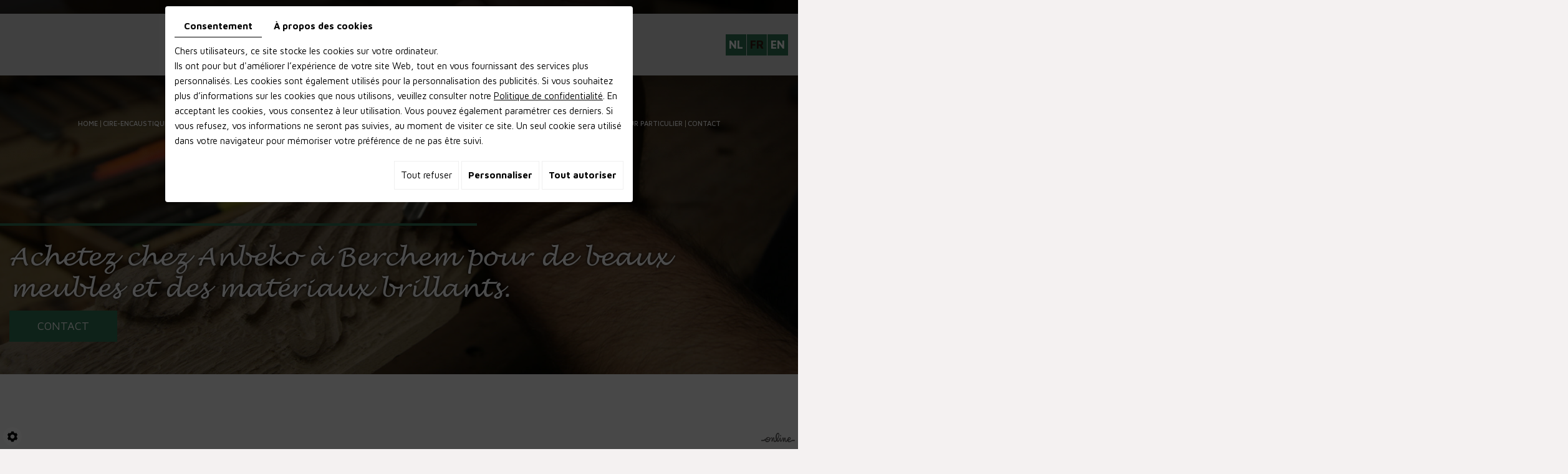

--- FILE ---
content_type: text/css
request_url: https://www.anbeko.be/media/css/new-css/template.css
body_size: 11608
content:
/*
Wireframe: 25
Version: 1.0
Update: 2019.09.26
*/

/*--------------------------------------------------
>> TABLE OF CONTENTS:
----------------------------------------------------
# Fonts
# General
# Navigation
    ## Superfish
    ## Mobile navigation
--------------------------------------------------*/

/*--------------------------------------------------
# Fonts
--------------------------------------------------*/
@import url('https://fonts.googleapis.com/css2?family=Maven+Pro:wght@400;500;600;700&display=swap');
@font-face {
    font-family: 'Lucida Handwriting';
    src: url('LucidaHandwriting-Italic.eot');
    src: url('LucidaHandwriting-Italic.eot?#iefix') format('embedded-opentype'),
        url('LucidaHandwriting-Italic.woff2') format('woff2'),
        url('LucidaHandwriting-Italic.woff') format('woff'),
        url('LucidaHandwriting-Italic.ttf') format('truetype'),
        url('LucidaHandwriting-Italic.svg#LucidaHandwriting-Italic') format('svg');
    font-weight: normal;
    font-style: italic;
    font-display: swap;
}

/*--------------------------------------------------
# General
--------------------------------------------------*/
body {
    background: #f4f1f1;
    color: #393736;
    font-family: 'Maven Pro', sans-serif;
    font-size: 15px;
    line-height: 24px;
	font-weight:400;
}
a {
    color: #2f7354;
    text-decoration: underline;
    transition: all .4s;
}
a:active, a:hover, a:focus {
    color: #2f7354;
    text-decoration: none;
}

.image-right {
    float: right;
    margin: 0 0 10px 15px;
}
.image-left {
    float: left;
    margin: 0 15px 10px 0;
}
 
h1, h2, h3, h4, h5, h6 {
    font-family: 'Lucida Handwriting', cursive;
	font-weight:400;
}
h1 {
    font-size: 38px;
	line-height:43px;
	color: #424241;
}
h2 {
    font-size: 32px;
	line-height:38px;
	color: #2f7354;
}
h3 {
    font-size: 26px;
	line-height:31px;
	color: #4d4d4d;
}
h4 {
    font-size: 22px;
	line-height:27px;
	color: #2f7354;
}
h5 {
    font-size: 19px;
	line-height:23px;
	color: #4d4d4d;
}
h6 {
    font-size: 16px;
	line-height:21px;
	color: #2f7354;
}

hr {
	border-color: #666;
}
/******/
table.table-style.table-prix tr td {
    width: 25%;
}
.container-fluid {
    padding: 0 140px;
}
div#Language a {
font-size: 18px;
    color: #fff;
    text-decoration: none;
    text-transform: uppercase;
    background: #2f7354;
    font-weight: 700;
    display: inline-block;
    padding: 5px;
    margin: 0 1px 0 0;
}
div#Language a:hover, div#Language a.selected {
    color: #311a12;
}
div#Language {
    /* float: right; */
    position: absolute;
    left: 140px;
    top: 133px;
    z-index: 999999999999;
}
/**********/
header.top {
    position: relative;
    top: 0;
    z-index: 100;
    width: 100%;
    height:0;
}
div#sticky-wrapper {
    position: absolute;
    width: 100%;
}
header.top .inner-wrapper {
position: relative;
    display: flex;
    justify-content: space-between;
    align-items: center;
	float: right;
}
.is-sticky header.top {
    background: rgba(0, 0, 0, 0.85);
    display: table;
}
header.top .logo {
    text-align: center;
    padding: 38px 140px 33px 0;
    transform-origin: top center;
    transition: transform .4s;
    float: left;
    position: relative;
    margin-top: 22px;
}
header.top .logo:before {
    content: "";
    position: absolute;
    left: -100%;
    top: 0;
    background: #d9d9d9;
height: 100%;
    right: -70px;
    clip-path: polygon(0 0, 100% 0, 84% 100%, 0% 100%);
    z-index: -1;
}
header.top .container-fluid {
    position: relative;
    /* overflow: hidden; */
}
header.top nav.main-nav {
    position: relative;
}
header.top nav.mobile-nav {
    display: none;
    font-size: 2em;
}
header.top nav.mobile-nav a {
}
.banner {
    position: relative;
    background: #000;
    height: 650px;
}
.small {
    height: 600px;
}
.homeTemplate .banner {
    height: 948px;
}
.banner #slideshow,
.banner .NewsItemBackground {
    position: absolute;
    left: 0;
    right: 0;
    top: 0;
    bottom: 0;
}
.banner .NewsItemBackground {
    background: no-repeat center;
    background-size: cover;
}
div#slideshow:before {
    content: "";
    position: absolute;
    left: 0;
    top: 0;
    width: 100%;
    height: 100%;
    background: url(../../images/new-images/bg-slide.png) no-repeat top center;
    z-index: 2;
}
.banner #slideshow.diy-slideshow .prev,
.banner #slideshow.diy-slideshow .next {
    border-radius: 0;
    width: 30px;
    line-height: 30px;
    padding: 0;
    text-align: center;
    font-size: .8em;
    transform: none;
}
.banner #slideshow.diy-slideshow .prev {
    left: auto;
    top: auto;
    bottom: 5px;
    right: 36px;
} 
.banner #slideshow.diy-slideshow .next {
    top: auto;
    bottom: 5px;
    right: 5px;
}
.banner .cta {
    position: relative;
    text-align: left;
    font-size: 60px;
    color: #fff;
    line-height: 70px;
    font-family: 'Lucida Handwriting', cursive;
    text-shadow: 0 0 5px #000;
	padding-top: 30px;
}
.banner .container-fluid {
    position: absolute;
    left: 0;
    right: 0;
    bottom: 40px;
    z-index: 2;
}.banner .cta p {
    margin: 0;
}
.is-sticky div#Language {
    /* display: none; */
}
.banner .cta a:hover {
    background: #fff;
    color: #2f7354;
}
.banner.small #slideshow.diy-slideshow .prev, .banner.small #slideshow.diy-slideshow .next {
    display: none;
}
.banner .cta a {
position: relative;
    display: inline-block;
    text-transform: uppercase;
    text-decoration: none;
    background: #2f7354;
    color: #fff;
    letter-spacing: 0;
    text-shadow: none;
    padding: 0px 45px;
    line-height: 50px;
    margin-top: 10px;
    font-size: 18px;
    font-family: 'Maven Pro', sans-serif;
    overflow: hidden;
    transform: translateX(-100vw);
    animation: slide-in .5s forwards;
    transition: all .4s;
}
.banner .cta::before {
    content: '';
    position: absolute;
    left: -100%;
    transition: transform .4s, opacity .4s;
    top: 0;
    height: 4px;
    background: #2f7354;
    right: 40%;
}
@keyframes float {
	0% {
		top: 80%;
	}
	50% {
		top: 85%;
	}
	100% {
		top: 80%;
	}
}
main.content-wrapper {
    position: relative;
	padding: 140px 0 100px;
}
.img-home {
    float: left;
    margin: 0 80px 30px 0;
    position: relative;
    z-index: 1;
}
main.content-wrapper header.page-title {
    position: relative;
    margin-bottom: 30px;
}
.home-content header.page-title h1 {
font-size: 24px;
    line-height: 35px;
    letter-spacing: .15em;
    font-family: 'Maven Pro', sans-serif;
}
span.subtitle {
    font-size: 50px;
    color: #2f7354;
    letter-spacing: 0;
    display: inline-block;
    line-height: 70px;
    text-transform: uppercase;
    font-family: 'Lucida Handwriting', cursive;
}
main.content-wrapper header.page-title h1 {
    margin: 0;
}
main.content-wrapper header.page-title h1 .sub-title {
    font-size: 55px;
    text-transform: uppercase;
    color: #cee451;
    font-family: 'Josefin Sans', sans-serif;
    font-weight: 600;
    letter-spacing: 0;
	    display: inline-block;
    line-height: 80px;
}
.bloc-content.home-content header.page-title {
    padding-top: 20px;
}
article.content::after {
    content: '';
    display: block;
    clear: both;
}
.bloc-content.home-content header.page-title h1 {
    font-size: 18px;
    letter-spacing: 0.18em;
    font-family: 'Crimson Text', serif;
	text-transform:none;
	font-weight:400;
	line-height: 23px;
}
article.content p {
    margin: 0 0 20px;
}
article.content ul {
    list-style: outside disc;
    margin-left: 0;
    padding: 0;
}
article.content ul li {
    position: relative;
    left: 1em;
    margin-left: 1em;
    padding-right: 1em;
}
article.content ul ul {
    list-style-type: circle;
}
article.content img.image-right,
article.content img.image-left {
    box-shadow: 10px -10px 0 -1px #fff, 10px -10px 0 0 #f1c2c2;
}
article.content .table-style {
    position: relative;
}
article.content .table-style th {
    background: #f2f2f2;
}
article.content .table-style th,
article.content .table-style td {
    border: 1px solid #ccc;
    padding: 2px 5px;
}
.pageTemplate main.content-wrapper {
    padding: 70px 0 50px;
}
/**********/
table.table-page tr td {
    padding: 5px 10px;
    border: 1px solid #311a12;
}
.row.col-pages {
    margin: 0 0 10px;
}
table.table-page tr td p {
    margin: 0;
}
.row.col-pages .col-md-6.equal {
    border: 1px solid #cecece;
    padding: 15px 15px;
    background: #fbf2ef;
}
.row.col-pages .col-md-6.equal span.image-page {
    display: table;
    margin: 0 auto;
    height: 200px;
    width: 307px;
}
.row.col-pages .col-md-6.equal span.image-page img {
    height: 100%;
    width: 100%;
    object-fit: cover;
}
article.content img

 {
    height: auto;
    max-width: 100%;
    outline: none;
}
/*******/
section.boxes {
    position: relative;
    background: url(../../images/new-images/bg-box.jpg) center no-repeat;
    background-size: cover;
    overflow: hidden;
    display:none;
}
section.boxes:before {
    position: absolute;
    left: 0;
    top: 0;
    bottom: 0;
    right: 0;
    background: rgba(49, 26, 18, 0.2);
    content: "";
}
section.boxes .boxes-wrapper .autoplay2 [class*="box"] {
    padding: 160px 0px 50px !important;
}
section.boxes .boxes-wrapper .autoplay2 [class*="box"] p {
    padding: 0 35px;
}
section.boxes .boxes-wrapper  {
    text-align: center;
    width: 43.6666%;
    margin: 2px 0;
    margin-left: auto;
    position: relative;
}
section.boxes .autoplay1 {
    display: grid;
    grid-template-columns: repeat(2, 1fr);
    margin-bottom: 2px;
}
section.boxes .boxes-wrapper [class*="box"] {
    position: relative;
    background: #f4f1f1;
    padding: 160px 35px 50px;
    font-size: 15px;
    color: #2d2419;
    overflow: hidden;
    transition: background .4s;
    margin: 0 1px;
        min-height: 411px !important;
}
section.boxes .boxes-wrapper [class*="box"]:hover {
    background: #f6f6f6;
}
section.boxes .boxes-wrapper [class*="box"] h3 {
    position: relative;
    font-size: 24px;
    color: #2d2419;
    margin: 0 0 25px;
    padding-bottom: 25px;
    background: url(../../images/new-images/icon-h2.png) no-repeat bottom;
}
section.boxes .boxes-wrapper [class*="box"]:hover h3, section.boxes .boxes-wrapper [class*="box"]:hover p {
    color: #fff;
	    z-index: 1;
}
section.boxes .boxes-wrapper [class*="box"]:hover h3{
background: url(../../images/new-images/icon-h2-h.png) no-repeat bottom;
}
section.boxes .boxes-wrapper [class*="box"] p {
    margin: 0;
}
section.boxes .boxes-wrapper [class*="box"] p:not(:last-child) {
    position: relative;
}
section.boxes .boxes-wrapper [class*="box"] a {
    position: absolute;
    left: 0;
    right: 0;
    top: 0;
    bottom: 0;
    font-size: 0;
    z-index: 10;
}
section.boxes .autoplay2 {
    border-bottom: 90px solid #2f7354;
}
section.boxes .boxes-wrapper [class*="box"]::before {
    content: '';
    position: absolute;
    left: 50%;
    top: 90px;
    transform: translate(-50%, -50%);
    display: block;
    background: #2f7354;
    width: 100px;
    height: 100px;
    border-radius: 50%;
    transition: transform 1s;
    background-repeat: no-repeat;
    background-position: center;
    z-index: 1;
}
section.boxes .boxes-wrapper .box01::before {
    background-image: url(../../images/new-images/icon1.png);
}
section.boxes .boxes-wrapper .box02::before {
    background-image: url(../../images/new-images/icon2.png);
}
section.boxes .boxes-wrapper .box03::before {
    background-image: url(../../images/new-images/icon3.png);
}
section.boxes .boxes-wrapper .box04::before {
    background-image: url(../../images/new-images/icon4.png);
}
section.boxes .boxes-wrapper .box05::before {
    background-image: url(../../images/new-images/icon5.png);
}
section.boxes .boxes-wrapper .box06::before {
    background-image: url(../../images/new-images/icon6.png);
}
/****/
section.boxes .boxes-wrapper .box01:hover::before {
    background-image: url(../../images/new-images/icon1-h.png);
    background-color: #fff;
}
section.boxes .boxes-wrapper .box02:hover::before {
    background-image: url(../../images/new-images/icon2-h.png);
    background-color: #fff;
}
section.boxes .boxes-wrapper .box03:hover::before {
    background-image: url(../../images/new-images/icon3-h.png);
    background-color: #fff;
}
section.boxes .boxes-wrapper .box04:hover::before {
    background-image: url(../../images/new-images/icon4-h.png);
    background-color: #fff;
}
section.boxes .boxes-wrapper .box05:hover::before {
    background-image: url(../../images/new-images/icon5-h.png);
    background-color: #fff;
}
section.boxes .boxes-wrapper .box06:hover::before {
    background-image: url(../../images/new-images/icon6-h.png);
    background-color: #fff;
}
/****/
section.boxes .boxes-wrapper [class*="box"] .circle {
content: '';
    position: absolute;
    left: 50%;
    top: 90px;
    transform: translate(-50%, -50%);
    display: block;
    background: #2f7354;
    width: 106px;
    height: 106px;
    border-radius: 50%;
    transition: transform 1s, z-index .04s;
    z-index: -1;
}
section.boxes .boxes-wrapper [class*="box"]:hover .circle {
    transform: translate(-50%, -50%) scale(10);
	z-index: 0;
}
/**/
.slick-slide > div {
	padding:0 20px;
}
.slick-slide{
	position:relative;
	transition: all .4s;
	    margin: 0 0px;
}
.slick-slider {
    margin-bottom: 0;
	padding-left: 0 !important;
}
.slick-slider .slick-prev, 
.slick-slider .slick-next{
    width: 17px;
    height: 32px;
    z-index: 9;
}
.slick-slider .slick-prev, .slick-slider .slick-next {
    bottom: -80px !important;
    top: auto !important;
	    left: 50% !important;
}
.slick-slider .slick-prev{
	background:url(../../images/new-images/prev.png) center no-repeat;
	    margin-left: -27px !important;
}

.slick-slider .slick-next{
	background:url(../../images/new-images/next.png) center no-repeat;
	    margin-right: -27px !important;
}
.slick-slider .slick-prev:before, 
.slick-slider .slick-next:before{
	font-size:0;
}
/************/
section.openinghours {
background: #333 url(../../images/new-images/bg-hours.jpg) center no-repeat fixed;
    background-size: cover;
    padding: 110px 0 100px;
    color: #fff;
	position:relative;
	text-align: center;
}
section.openinghours:before {
    content: "";
    position: absolute;
    left: 0;
    top: 0;
    height: 100%;
    width: 100%;
    background: rgba(49, 26, 18, 0.8);
}
section.openinghours h4 {
    font-size: 35px;
    line-height: 50px;
    color: #fff;
    padding-bottom: 30px;
    margin: 0 0 0;
    font-family: 'Poppins', sans-serif;
    position: relative;
}
section.openinghours .containerOpening {
    display: flex;
    justify-content: center;
    margin-top: 40px;
}
section.openinghours h4:after {
    content: "";
    position: absolute;
    left: 0;
    right: 0;
    margin: auto;
    width: 180px;
    height: 2px;
    background: #2f7354;
    bottom: 0;
}

section.openinghours .containerOpening .openingLine {
    flex-grow: 1;
    flex-basis: 0;
    position: relative;
    padding: 30px 14px;
    margin: 5px;
    border: 1px solid #2f7354;
    text-align: center;
}
section.openinghours .containerOpening .openingLine .openingDay {
    font-size: 23px;
    font-weight: 400;
    display: block;
    margin-bottom: 13px;
}
section.openinghours .containerOpening .openingLine .openingTime {
color: #2f7354;
    font-size: 18px;
}
/********/
.maps {
    height: 405px;
    position: relative;
	overflow: hidden;
	display: none;
}
.maps  .box_googlemapsv2 iframe {
    position: absolute;
    left: 0;
    top: -150px;
    bottom: -150px;
    right: 0;
    width: 100%;
    height: calc(100% + 300px);
    filter: grayscale(1);
}
/*********/
footer.bottom {
    position: relative;
    background: #2f7354;
}
footer.bottom .footer-wrapper {
    padding: 80px 0px;
    color: #fff;
    font-size: 16px;
    font-weight: 400;
}

.logo-footer > a {
    position: relative;
    background: #d9d9d9;
    padding: 36px 0;
    display: table;
    padding-right: 80px;
    text-decoration: none !important;
}
.logo-footer > a img {
    position: relative;
    z-index: 1;
}
.logo-footer > a:before {
    content: "";
    position: absolute;
    left: -100%;
    top: 0;
    background: #d9d9d9;
    height: 100%;
    right: -120px;
    clip-path: polygon(0 0, 100% 0, 84% 100%, 0% 100%);
    z-index: 0;
}
footer.bottom .footer-wrapper h2 {
font-size: 30px;
    color: #fff;
    border-bottom: 1px solid rgba(255, 255, 255, 0.30);
    margin: 0 0 40px;
    padding-bottom: 30px;
    font-weight: 400;
    position: relative;
}
footer.bottom .footer-wrapper h2:after {
    width: 27px;
    height: 5px;
    content: "";
    position: absolute;
    left: 0;
    bottom: -1px;
    background: #fff;
}
footer.bottom .phone-responsive {
    display: none;
}
footer.bottom a,
footer.bottom label.modal-label {
    color: #fff;
    text-decoration: underline;
    transition: color .4s;
}
footer.bottom a:hover,
footer.bottom label.modal-label:hover {
    color: #000;
    text-decoration: none !important;
}
footer.bottom .footer-wrapper .bloc01 {
    float: left;
    padding-left: 56px;
    background: url(../../images/new-images/map.png) no-repeat left 3px;
}
footer.bottom .footer-wrapper .bloc02 {
    float: right;
    padding-left: 56px;
    background: url(../../images/new-images/tel.png) no-repeat left 3px;
}
footer.bottom .footer-wrapper .logo {
    display: table;
    margin: 20px 0 0;
}
.links-footer {
    float: right;
    border: 1px solid rgba(255, 255, 255, 0.43);
	    margin-top: 15px;
}
.links-footer p {
    margin: 0;
}
.links-footer > div:first-of-type a {
    border-bottom: 1px solid rgba(255, 255, 255, 0.49);
}
.links-footer a {
    text-decoration: none !important;
    text-transform: uppercase;
    padding: 35px 25px;
    display: block;
	transition:all .4s;
	    text-align: center;
}
.links-footer a:hover {
    background: #013f23;
    color: #fff !important;
}
/*****************/
footer.bottom .social {
position: relative;
    margin: 28px auto 0;
	    margin-left: 60px;
}
.logo-footer {
    margin-top: 40px;
}
footer.bottom .social #ContainerBlockSocial.addthis_toolbox .at300b > span{
	display: none;
}
footer.bottom .social #ContainerBlockSocial.addthis_toolbox .at300b.addthis_button_email::before {
	content: "\f003";
}
footer.bottom .social .facebook::before {
	content: "\f09a";
}
footer.bottom .social #ContainerBlockSocial.addthis_toolbox .at300b.addthis_button_twitter::before {
	content: "\f099";
}
footer.bottom .social #ContainerBlockSocial.addthis_toolbox .at300b.addthis_button_linkedin::before {
	content: "\f0e1";
}
footer.bottom .social #ContainerBlockSocial.addthis_toolbox .at300b.addthis_32x32_style.addthis_button_google_plusone_share::before {
	content: "\f0d5";
}
footer.bottom .social #ContainerBlockSocial.addthis_toolbox .at300b.addthis_button_pinterest_share::before {
	content: "\f231";
}
footer.bottom .social #ContainerBlockSocial.addthis_toolbox .at300b, footer.bottom .social .facebook {
	display: inline-block;
	font-size: 0px;
	cursor: pointer;
	margin: 0 3px;
	width: 32px;
	height: 32px;
	border-radius: 50%;
	text-align: center;
	position: relative;
	z-index: 1;
	color: #2f7354;
	background: #fbf0eb;
	text-decoration: none;
	border-bottom: none;
}
footer.bottom .social #ContainerBlockSocial.addthis_toolbox .at300b::before, footer.bottom .social .facebook::before {
	font-family: 'FontAwesome';
	speak: none;
	font-size: 17px;
	line-height: 32px;
	font-weight: normal;
	text-transform: none;
	display: block;
	-webkit-font-smoothing: antialiased;
}
footer.bottom .social #ContainerBlockSocial.addthis_toolbox .at300b:hover, footer.bottom .social .facebook:hover {
	color: #2f7354;
	background:#d9d9d9;
}
div#ContainerBlockSocial {
    display: inline;
}
/*******/
#scrollTopBtn {
    background-color: rgba(1, 63, 35, 0.75) !important;
    color: #fff !important;
}
#scrollTopBtn:hover {
    background-color: rgba(1, 63, 35, 1) !important;
    color: #fff !important;
}
a#scrollTopBtn {
    border-radius: 0;
    right: 13px;
}

@keyframes slide-in {
    100% {
    	transform: translateX(0%); 
    	opacity: 1;
    }
}
@-webkit-keyframes slide-in {
    100% {
    	-webkit-transform: translateX(0%); 
    	opacity: 1;
    }
}


/*--------------------------------------------------
# Navigation
--------------------------------------------------*/

/*--------------------------------------------------
## Superfish
--------------------------------------------------*/
.sf-menu, .sf-menu * {
	margin: 0;
	padding: 0;
	list-style: none;
}
.sf-menu li {
	position: relative;
}
.sf-menu ul {
    position: absolute;
    display: none;
    top: 100%;
    left: 50%;
    transform: translateX(-50%);
    z-index: 99;
	background: #2f7354;;
    box-shadow: 0px 0px 10px rgba(0,0,0,.2);
    min-width: 100%;
}
.sf-menu {
    display: flex;
}
.sf-menu > li {
    flex: 1 1 auto;
}
.sf-menu li:hover > ul,
.sf-menu li.sfHover > ul {
	display: block;
}
.sf-menu a {
display: block;
    position: relative;
    padding: 65px 4px 10px;
    font-size: 15px;
    text-decoration: none;
    font-weight: 500;
    color: #fff;
    text-align: center;
    text-transform: uppercase;
}
.sf-menu li {
	white-space: nowrap;
}
.sf-menu > li:not(:first-child)::before {
    content: '';
    position: absolute;
    top: 73%;
    left: 0;
    height: 11px;
    width: 1px;
    background: #fffadc;
}
.sf-menu ul > li:not(:first-child) {
    border-top: 1px solid rgba(255, 255, 255, 0.5);
}
.sf-menu ul li a {
padding: 6px 10px !important;
    color: #fff;
    letter-spacing: normal;
    border: none;
    transition: background .4s, color .4s;
    font-size: 14px;
}
.sf-menu > li > a:before {
    content: "";
    position: absolute;
    left: 50%;
    transform: translateX(-50%);
    width: 4px;
    height: 35px;
    top: 0;
	opacity:0;
    background: #2f7354;
	transition: all .4s;
}
.sf-menu li a:hover::before, .sf-menu li.sfHover > a::before,
.sf-menu li.selected > a::before, .sf-menu li.active > a::before {
	opacity:1;
}
.sf-menu li a:hover, .sf-menu li.sfHover > a,
.sf-menu li.selected > a, .sf-menu li.active > a {

}
.sf-menu ul li a:hover, .sf-menu ul li.sfHover > a,
.sf-menu ul li.selected > a, .sf-menu ul li.active > a {
    background: #fff;
    color: #2f7354;
}
nav.main-nav.fr-menu .sf-menu a {
    padding: 65px 4px 10px;
	    font-size: 13px;
}
/* styling for both css and generated arrows */
.sf-arrows .sf-with-ul::after {
content: '\f0d7';
    font-family: "Font Awesome 5 Free";
    font-weight: bold;
    transition: color .4s;
    position: absolute;
    left: 50%;
    bottom: -7px;
    transform: translateX(-50%);
}
.sf-arrows > li > .sf-with-ul:focus:after,
.sf-arrows > li:hover > .sf-with-ul::after,
.sf-arrows > .sfHover > .sf-with-ul::after,
.sf-arrows > .selected > .sf-with-ul::after,
.sf-arrows > .active > .sf-with-ul::after {
}

@media only screen and (max-width : 1024px) {

}

/*--------------------------------------------------
## Mobile navigation
--------------------------------------------------*/
.site-overlay {
	position: fixed;
	top: 0;
	left: 0;
	z-index: 1000;
	width: 100%;
	height: 100%;
	background: rgba(0,0,0,0.3);
	opacity: 0;
	transform: translate3d(100%,0,0);
	transition: opacity 0.4s, transform 0s 0.4s;
	transition-timing-function: cubic-bezier(0.7,0,0.3,1);
}
/* Close Button */
.close-button {
	width: 1.5em;
	height: 1.5em;
	position: absolute;
	right: 1em;
	top: 1em;
	overflow: hidden;
	text-indent: 1em;
	font-size: 0.75em;
	border: none;
	background: transparent;
	color: transparent;
}
.close-button::before,
.close-button::after {
	content: '';
	position: absolute;
	width: 3px;
	height: 100%;
	top: 0;
	left: 50%;
	background: #ccc;
	transition: background .4s;
}
.close-button::before {
	-webkit-transform: rotate(45deg);
	transform: rotate(45deg);
}
.close-button::after {
	-webkit-transform: rotate(-45deg);
	transform: rotate(-45deg);
}
.close-button:hover::before,
.close-button:hover::after {
	background: #fff;
}
/* Menu */
.menu-wrap {
	position: fixed;
	overflow: auto;
	top: 0;
	left: 0;
	z-index: 1001;
	width: 300px;
	height: 100%;
	background: rgba(57,57,57, 1);
	box-shadow: 0 0 20px rgba(0,0,0,.8);
	padding: 40px 20px 20px;
	transform: translateX(-100vw);
	transition: transform 0.4s;
	transition-timing-function: cubic-bezier(0.7,0,0.3,1);
}
.mobile-menu {
	transform: translateX(500px);
}
.mobile-menu > ul {
	display: block;
	transform: translateX(-1000px);
}
.mobile-menu,
.mobile-menu > ul {
	transition: transform 0s 0.4s;
	transition-timing-function: cubic-bezier(0.7,0,0.3,1);
}
.mobile-menu ul {
	list-style: none;
	margin: 0;
	padding: 0;
font-size: 15px;
letter-spacing: 0;
}
.mobile-menu ul ul {
    font-size: 1em;
	background: rgba(0,0,0,.15);
	margin-top: 5px;
	margin-bottom: -5px;
	border-top: 1px solid rgba(255,255,255,.2);
}
.mobile-menu li:first-child {
	border-top: none;
}
.mobile-menu li {
	padding: 5px 0;
	border-top: 1px solid rgba(255,255,255,.2);
}
.mobile-menu li li {
	position: relative;
	border-top: 1px solid rgba(255,255,255,.2);
}
.mobile-menu li li::before {
	content: '\f105';
    font-family: "Font Awesome 5 Free";
    font-weight: bold;
	position: absolute;
	color: rgba(255,255,255,.5);
	z-index: 5;
    left: 10px;
    top: 50%;
    transform: translateY(-50%);
}
.mobile-menu a {
    text-transform: uppercase;
	padding: 5px 10px;
	display: block;
    color: #fff;
	text-decoration: none;
	transition: background .4s;
}
.mobile-menu a:hover, .mobile-menu .selected > a, .mobile-menu .active > a {
	background: #2f7354;
}
.mobile-menu li li a {
	padding-left: 25px;
}
/* Shown menu */
.show-menu .menu-wrap {
	transform: translate3d(0,0,0);
	transition: transform 0.8s;
	transition-timing-function: cubic-bezier(0.7,0,0.3,1);
}
.show-menu .mobile-menu,
.show-menu .mobile-menu ul {
	transform: translate3d(0,0,0);
	transition: transform 0.8s;
	transition-timing-function: cubic-bezier(0.7,0,0.3,1);
}
.show-menu .mobile-menu ul {
	transition-duration: 0.9s;
}
.show-menu .site-overlay {
	opacity: 1;
	transition: opacity 0.8s;
	transition-timing-function: cubic-bezier(0.7,0,0.3,1);
	transform: translate3d(0,0,0);
}
@media only screen and (max-width : 1860px) {
	.sf-menu a {
    padding: 65px 5px 10px;
	}
	.banner .cta {
    font-size: 40px;
    line-height: 50px;
	}
	section.boxes .boxes-wrapper {
    width: 50.667%;
	}
	.container-fluid {
    padding: 0 30px;
}
div#Language {
    left: 30px;
}
}
@media only screen and (max-width : 1660px) {
	.sf-menu a {
    font-size: 13px;
}
.container-fluid {
    padding: 0 15px;
}
nav.main-nav.fr-menu .sf-menu a {
    padding: 65px 4px 10px;
    font-size: 11px;
}
div#Language {
    left: 15px;
}
header.top .logo {
	padding: 30px 0;
}
header.top .logo::before {
    right: -100%;
}
}
@media only screen and (max-width : 1440px) {
	header.top .inner-wrapper {
    float: none;
    display: table;
    margin: 0 auto;
}
header.top .logo {
    width: 100%;
    text-align: center;
	padding: 30px 0;
}
	.is-sticky header.top .logo {
    display: none;
}
section.boxes .boxes-wrapper {
    width: 70.667%;
}
div#Language {
    left: auto;
    bottom: auto;
    top: 55px;
    right: 15px;
}
footer.bottom .footer-wrapper [class*="col-"] {
    width: 100%;
	display: table;
}
.logo-footer {
    margin-top: 0;
	margin-bottom: 30px;
}
.links-footer {
    float: left;
}
}
@media only screen and (max-width : 1199px) {
	section.boxes .boxes-wrapper [class*="box"] h3 {
    font-size: 22px;
	}
	header.top .container-fluid {
    padding: 0 5px;
}
	main.content-wrapper header.page-title h1 .sub-title {
    font-size: 50px;
	}
	section.openinghours .containerOpening .openingLine .openingDay {
    font-size: 22px;}
	.responsive-table:not(.table-style){
  position: relative;
  width: 100%;
  display:block;
  border:none;
   float:left;
 }
.responsive-table:not(.table-style) > tbody > tr{
  width: 100%;
  display:table;
   float:left;
 }
 .responsive-table:not(.table-style) > tbody > tr > td{
  width: 100%;
  display:table-row;
  float:left;
  padding: 5px 10px;
 }
 section.boxes .boxes-wrapper .autoplay2 [class*="box"] {
    min-height: 387px !important;
}
nav.main-nav.fr-menu .sf-menu a {
    font-size: 10.5px;
}
.img-home {
    float: none;
    margin: 0 auto 40px;
    display: table;
}
header.top .logo::before {
    right: -5px;
    clip-path: none;
   left: -5px;
}
}
@media only screen and (max-width : 1024px) {
    article.content .content-inner {
        width: calc(970px / 2 - 15px);
    }
    footer.bottom .contact .inner {
        width: calc(970px / 2 - 15px);
    }
}
@media only screen and (max-width : 991px) {
    header.top nav.mobile-nav {
       display: table;
margin: 10px auto 10px;
    }
    header.top nav.main-nav {
        display: none;
    }
    .homeTemplate .banner {
        height: 650px;
    }
    main.content-wrapper {
        padding: 50px 0;
    }
    section.boxes .boxes-wrapper {
        width: auto;
    }
    section.boxes .boxes-wrapper [class*="box"] {
        width: auto;
        height: auto;
    }
	footer.bottom .footer-wrapper .logo {
    display: table;
    margin: 0 0 30px;
}
    section.openinghours .containerOpening {
       display: grid;
grid-template-columns: 30% 30%;
    }
	.img-home {
    float: none;
    margin: 0 auto 30px;
    display: table;
}
    section.contactform {
        padding: 50px 0;
    }
	.banner .cta .slogan h4 {
    font-size: 31px;
    letter-spacing: 0;
}
.banner .cta .slogan p::before {
    width: 41%;
}
.bloc-content::before {
    display: none;
}
.bloc-content .img-home {
    position: relative;
    height: 260px;
}
footer.bottom .footer-wrapper::before {
    width: 40%;}
		.table-style{
  position: relative;
  width: 100%;
  display:block;
  border:none;
   float:left;
 }
.table-style > tbody > tr{
  width: 100%;
  display:table;
   float:left;
 }
.table-style > tbody > tr > td{
  width: 100%;
  display:table-row;
  float:left;
  padding: 5px 10px;
 }
 #bizbookContainerList #containter_messages li {
    margin: 0;
    left: 0;
}

}
@media only screen and (max-width : 800px) {
    footer.bottom .phone {
        display: none;
    }
    footer.bottom .phone-responsive {
        display: inline-block;
    }
    }
@media only screen and (max-width : 767px) {
    .image-right,
    .image-left {
        float: none;
        margin: 10px auto;
        max-width: 100%;
        height: auto;
        display: block;
    }
	section.boxes .boxes-wrapper [class*="box"] {
    padding: 160px 10px 50px;
	}
  
    section.boxes .boxes-wrapper {
        grid-template-columns: 1fr;
    }
    section.openinghours .containerOpening {
        margin-top: 30px;
    }
	.banner .cta .slogan h4 {
    font-size: 20px;
	}
	.banner .cta .slogan {
    font-size: 19px;
}
section.boxes .boxes-wrapper [class*="box"] h3 {
    font-size: 17px;
}
footer.bottom .footer-wrapper {
    display: block;
}
footer.bottom .footer-wrapper::before {
    display: none;
}
.img-footer.equal img {
    position: relative;
}
.banner .cta .slogan p::before {
    width: 36%;
}
section.openinghours .containerOpening {
    grid-template-columns: 40% 40%;
}
footer.bottom .footer-wrapper .bloc02 {
    float: left;
    width: 100%;
    margin-top: 20px;
}
section.boxes .boxes-wrapper .autoplay2 [class*="box"] p {
    padding: 0 0px;
}
.table-page{
  position: relative;
  width: 100%;
  display:block;
  border:none;
   float:left;
 }
 .table-page > tbody > tr{
  width: 100%;
  display:table;
   float:left;
 }
  .table-page > tbody > tr > td{
  width: 100%;
  display:table-row;
  float:left;
  padding: 5px 10px;
 }
 section.boxes .boxes-wrapper .autoplay2 [class*="box"] {
    min-height: 419px !important;
}
.banner .cta {
    font-size: 23px;
    line-height: 30px;
}
.logo-footer > a::before {
    right: -15px;
    left: -15px;
    clip-path: none;
}
.logo-footer > a {
    width: 100%;
    text-align: center;
	padding-right: 0;
}
}
@media only screen and (max-width : 480px) {
.banner .cta .slogan p::before {
    width: 31%;
}
.row.col-pages .col-md-6.equal span.image-page {
    width: 250px;
}
.img-home img:first-child, .img-home img:last-child {
    margin: 0 auto 20px;
    display: table;
}
span.subtitle {
    font-size: 31px;
    line-height: 40px;
}
.banner .cta {
    right: 15px;
}
section.openinghours .containerOpening {
    grid-template-columns: 100%;
}
h2 {
    font-size: 25px;
    line-height: 30px;}
	section.boxes .autoplay1 {
    display: block;
	}
	section.openinghours h4 {
    font-size: 34px;
    line-height: 40px;
	}
	section.openinghours h6 {
    padding: 0 10px 35px;
	}
	footer.bottom .footer-wrapper {
    padding: 85px 10px 65px;
	}
	header.top .logo img {
    max-width: 100%;
}
h1 {
    font-size: 26px;
    line-height: 43px;
}
section.boxes .boxes-wrapper::after {
    display: none;
}
.banner .cta {
    right: 10px;
    left: 10px;
}
header.top .inner-wrapper {
    float: left;
}
div#Language {
    left: auto;
    bottom: 16px;
    top: auto;
    right: 10px;
}
}
main.content-wrapper img {
    max-width: 100%;
    height: auto;
}


--- FILE ---
content_type: text/css
request_url: https://www.anbeko.be/media/css/new-css/webshop.css
body_size: 2608
content:
#Shop div#Head {
  font-family: Arial, "Helvetica Neue", Helvetica, sans-serif;
}
#Shop div#Head a.CartBtn {
  background: #2f7354;
  color: #ffffff;
}
#Shop div#Head a.CartBtn:hover {
  background: #1a1a1a;
  color: #ffffff;
}
#Shop #mobile-sidebar {
  background: #2f7354;
  color: #ffffff;
  font-family: Arial, "Helvetica Neue", Helvetica, sans-serif;
}
#Shop div#Sidebar {
  width: 22%;
}
#Shop div#Sidebar .close-sidebar {
  background: #2f7354;
  color: #ffffff;
}
#Shop div#Sidebar .searchForm label {
  color: #2f7354;
}
#Shop div#Sidebar .searchForm input#tags {
  background: #ffffff;
  border: 1px solid #dddcdf;
}
#Shop div#Sidebar .searchForm input#tags:focus {
  border-color: #c4c1c7;
}
#Shop div#Sidebar h2 {
  background: #1a1a1a;
  font-family: Arial, "Helvetica Neue", Helvetica, sans-serif;
  padding: 5px 10px 3px;
  color: #ffffff;
  border-bottom: 3px solid #2f7354;
}
#Shop div#Sidebar ul#ShopNav a {
  color: #333333;
}
#Shop div#Sidebar ul#ShopNav a:hover,
#Shop div#Sidebar ul#ShopNav a.opened {
  color: #2f7354;
}
#Shop div#Sidebar ul#ShopNav a.open:hover:before {
  color: #2f7354;
}
#Shop div#Sidebar #brandsMenu ul > a {
  font-family: Arial, "Helvetica Neue", Helvetica, sans-serif;
  border-bottom: 3px solid #2f7354;
}
#Shop div#Sidebar #brandsMenu ul span {
  color: #333333;
}
#Shop div#Sidebar #brandsMenu ul span:hover {
  color: #2f7354;
}
#Shop div#Sidebar form#user-login {
  margin: 0 0 20px;
}
#Shop div#Sidebar form#user-login input.field {
  background: #ffffff;
  border: 1px solid #dddcdf;
  display: block !important;
}
#Shop div#Sidebar form#user-login input.field:focus {
  border-color: #c4c1c7;
}
#Shop div#Sidebar form#user-login a.Send {
  background: #2f7354;
  color: #ffffff;
}
#Shop div#Sidebar form#user-login a.Send:hover {
  background: #1a1a1a;
  color: #ffffff;
}
#Shop div#Sidebar a.CartBtn {
  background: #2f7354;
  color: #ffffff;
}
#Shop div#Sidebar a.CartBtn:hover {
  background: #1a1a1a;
  color: #ffffff;
}
#Shop div#ShopContent {
  width: 73%;
  margin-left: 5%;
  max-width: none !important;
}
#Shop div#ShopContent #Breadcrumbs {
  background: #2f7354;
  color: #ffffff;
}
#Shop div#ShopContent #Breadcrumbs a {
  color: #ffffff;
}
#Shop div#ShopContent #article-content h1#Title span#article-price {
  color: #2f7354;
}
#Shop div#ShopContent #article-content #CatSubCats li {
/*  width: 25%;
  -webkit-flex: 0 0 25%;
  -webkit-box-flex: 0;
  -ms-flex: 0 0 25%;
  flex: 0 0 25%;*/
}
#Shop div#ShopContent #article-content #CatSubCats a[class^="level"] {
  background: #e5e5e5;
}
#Shop div#ShopContent #article-content #CatSubCats a[class^="level"] .subCatTitle {
  color: #666666;
  font-family: Arial, "Helvetica Neue", Helvetica, sans-serif;
}
#Shop div#ShopContent #article-content #CatSubCats a[class^="level"]:hover .subCatTitle {
  color: #000000;
}
#Shop div#ShopContent #article-content div#CatContent nav.prev-next .btnNext:hover,
#Shop div#ShopContent #article-content div#CatContent nav.prev-next .btnAnt:hover {
  color: #2f7354;
}
#Shop div#ShopContent #article-content div#CatContent .articleInfoBox {
  padding-left: 30px;
  overflow: hidden;
}
#Shop div#ShopContent #article-content div#CatContent .articleInfoBox form.articleInfoBox {
  padding-left: 0;
}
#Shop div#ShopContent #article-content div#CatContent form.articleInfoBox .addthis_toolbox a:after {
  color: #2f7354;
}
#Shop div#ShopContent #article-content div#CatContent form.articleInfoBox .articleOrder p#qtychoice input#Qty {
  border: 1px solid #dddcdf;
  background: #ffffff;
}
#Shop div#ShopContent #article-content div#CatContent form.articleInfoBox .articleOrder p#qtychoice input#Qty:focus {
  border-color: #c4c1c7;
}
#Shop div#ShopContent #article-content div#CatContent form.articleInfoBox .articleOrder div#OrderBtns a.AddCart {
  background: #2f7354;
  color: #ffffff;
}
#Shop div#ShopContent #article-content div#CatContent form.articleInfoBox .articleOrder div#OrderBtns a.AddCart:hover {
  background: #1a1a1a;
  color: #ffffff;
}
#Shop div#ShopContent #Products #Items .ProdItem {
  -webkit-box-flex: 0;
  -webkit-flex: 0 0 200px;
  -ms-flex: 0 0 200px;
  flex: 0 0 200px;
  margin: 5px;
  background: #e5e5e5;
  font-family: Arial, "Helvetica Neue", Helvetica, sans-serif;
}
#Shop div#ShopContent #Products #Items .ProdItem > a {
  color: #666666;
}
#Shop div#ShopContent #Products #Items .ProdItem .ProdPrice {
  color: #2f7354;
}
#Shop div#ShopContent #Products #Items .ProdItem .ordering a {
  font-family: Arial, "Helvetica Neue", Helvetica, sans-serif;
  background: #2f7354;
  color: #ffffff;
}
#Shop div#ShopContent #Products #Items .ProdItem:hover a span.nailthumb-title,
#Shop div#ShopContent #Products #Items .ProdItem:hover .ProdPrice {
  color: #000000;
}
#Shop div#ShopContent #Products #Items .ProdItem:hover .ordering a:hover {
  background: #1a1a1a;
}
#Shop div#ShopContent #Products .pagesHolder a {
  background: #2f7354;
  color: #ffffff;
}
#Shop div#ShopContent #Products .pagesHolder a:hover,
#Shop div#ShopContent #Products .pagesHolder a.jp-current {
  background: #1a1a1a;
  color: #ffffff;
}
#Shop div#ShopContent #Products .Tabs ul.tabNavigation li a:hover {
  background: #2f7354;
  color: #ffffff;
  border-color: #2f7354;
}
#Shop div#ShopContent #Products .Tabs div.TabContent#TabDetails fieldset #subArticlesList .ListItem .bundleAddCart,
#Shop div#ShopContent #Products .Tabs div.TabContent#TabRelated .ListItem .bundleAddCart,
#Shop div#ShopContent #Products .Tabs div.TabContent#TabBundle .ListItem .bundleAddCart {
  background: #2f7354;
  color: #ffffff;
}
#Shop div#ShopContent #Products .Tabs div.TabContent#TabDetails fieldset #subArticlesList .ListItem .bundleAddCart:hover,
#Shop div#ShopContent #Products .Tabs div.TabContent#TabRelated .ListItem .bundleAddCart:hover,
#Shop div#ShopContent #Products .Tabs div.TabContent#TabBundle .ListItem .bundleAddCart:hover {
  background: #1a1a1a;
  color: #ffffff;
}
#Shop div#ShopContent #Products .Tabs div.TabContent#TabDetails fieldset .pagesHolder a,
#Shop div#ShopContent #Products .Tabs div.TabContent#TabRelated .pagesHolder a,
#Shop div#ShopContent #Products .Tabs div.TabContent#TabBundle .pagesHolder a {
  background: #2f7354;
  color: #ffffff;
}
#Shop div#ShopContent #Products .Tabs div.TabContent#TabDetails fieldset .pagesHolder a:hover,
#Shop div#ShopContent #Products .Tabs div.TabContent#TabRelated .pagesHolder a:hover,
#Shop div#ShopContent #Products .Tabs div.TabContent#TabBundle .pagesHolder a:hover,
#Shop div#ShopContent #Products .Tabs div.TabContent#TabDetails fieldset .pagesHolder a.jp-current,
#Shop div#ShopContent #Products .Tabs div.TabContent#TabRelated .pagesHolder a.jp-current,
#Shop div#ShopContent #Products .Tabs div.TabContent#TabBundle .pagesHolder a.jp-current {
  background: #1a1a1a;
  color: #ffffff;
}
#Shop div#ShopContent #Checkout a.Checkout,
#Shop div#ShopContent #Checkout a.Send {
  color: #ffffff;
  background: #2f7354;
  font-family: Arial, "Helvetica Neue", Helvetica, sans-serif;
}
#Shop div#ShopContent #Checkout a.Checkout:hover,
#Shop div#ShopContent #Checkout a.Send:hover {
  color: #ffffff;
  background: #1a1a1a;
}
#Shop div#ShopContent #Checkout ol li.Border h4.StepTitle.Active {
  background: #1a1a1a;
  color: #ffffff;
}
#Shop div#ShopContent #Checkout ol li.Border h4.StepTitle a {
  background: #2f7354;
  color: #ffffff;
}
#Shop div#ShopContent #Checkout ol li.Border h4.StepTitle a:hover {
  background: #1a1a1a;
  color: #ffffff;
}
#Shop div#ShopContent #Checkout ol li.Border input.field,
#Shop div#ShopContent #Checkout ol li.Border input.Text,
#Shop div#ShopContent #Checkout ol li.Border select,
#Shop div#ShopContent #Checkout ol li.Border input.datepicker,
#Shop div#ShopContent #Checkout ol li.Border input.timepicker,
#Shop div#ShopContent #Checkout ol li.Border input.NomTel {
  background: #ffffff;
  border: 1px solid #dddcdf;
}
#Shop div#ShopContent #Checkout ol li.Border input.field:focus,
#Shop div#ShopContent #Checkout ol li.Border input.Text:focus,
#Shop div#ShopContent #Checkout ol li.Border select:focus,
#Shop div#ShopContent #Checkout ol li.Border input.datepicker:focus,
#Shop div#ShopContent #Checkout ol li.Border input.timepicker:focus,
#Shop div#ShopContent #Checkout ol li.Border input.NomTel:focus {
  border-color: #c4c1c7;
}
#Shop div#ShopContent div#accountRegister ul li input.field,
#Shop div#ShopContent div#accountRegister ul li input.Text,
#Shop div#ShopContent div#accountRegister ul li select,
#Shop div#ShopContent div#accountRegister ul li input.datepicker,
#Shop div#ShopContent div#accountRegister ul li input.timepicker,
#Shop div#ShopContent div#accountRegister ul li input.NomTel {
  background: #ffffff;
  border: 1px solid #dddcdf;
}
#Shop div#ShopContent div#accountRegister ul li input.field:focus,
#Shop div#ShopContent div#accountRegister ul li input.Text:focus,
#Shop div#ShopContent div#accountRegister ul li select:focus,
#Shop div#ShopContent div#accountRegister ul li input.datepicker:focus,
#Shop div#ShopContent div#accountRegister ul li input.timepicker:focus,
#Shop div#ShopContent div#accountRegister ul li input.NomTel:focus {
  border-color: #c4c1c7;
}
#Shop div#ShopContent div#accountRegister a.send {
  background: #2f7354;
  color: #ffffff;
}
#Shop div#ShopContent div#accountRegister a.send:hover {
  background: #1a1a1a;
  color: #ffffff;
}
#Shop div#ShopContent div#accountContent a#Print,
#Shop div#ShopContent div#ProdContent a#Print,
#Shop div#ShopContent div#accountContent a#PDF,
#Shop div#ShopContent div#ProdContent a#PDF {
  background: #2f7354;
  color: #ffffff;
}
#Shop div#ShopContent div#accountContent a#Print:hover,
#Shop div#ShopContent div#ProdContent a#Print:hover,
#Shop div#ShopContent div#accountContent a#PDF:hover,
#Shop div#ShopContent div#ProdContent a#PDF:hover {
  background: #1a1a1a;
  color: #ffffff;
}
#Shop div#ShopContent div#accountContent ul#edit-adress li input,
#Shop div#ShopContent div#ProdContent ul#edit-adress li input,
#Shop div#ShopContent div#accountContent ul#edit-adress li select,
#Shop div#ShopContent div#ProdContent ul#edit-adress li select {
  border: 1px solid #dddcdf;
  background: #ffffff;
}
#Shop div#ShopContent div#accountContent ul#edit-adress li input:focus,
#Shop div#ShopContent div#ProdContent ul#edit-adress li input:focus,
#Shop div#ShopContent div#accountContent ul#edit-adress li select:focus,
#Shop div#ShopContent div#ProdContent ul#edit-adress li select:focus {
  border-color: #c4c1c7;
}
#Shop div#ShopContent div#accountContent a.btn,
#Shop div#ShopContent div#ProdContent a.btn {
  background: #2f7354;
  color: #ffffff;
}
#Shop div#ShopContent div#accountContent a.btn:hover,
#Shop div#ShopContent div#ProdContent a.btn:hover {
  background: #1a1a1a;
  color: #ffffff;
}
#Shop div#ShopContent #ProdContent .Tabs ul.tabNavigation li a:hover {
  background: #2f7354;
  color: #ffffff;
  border-color: #2f7354;
}
#Shop div#ShopContent #ProdContent .Tabs div.TabContent input {
  border: 1px solid #dddcdf;
  background: #ffffff;
}
#Shop div#ShopContent #ProdContent .Tabs div.TabContent input:focus {
  border-color: #c4c1c7;
}
.ui-widget .addSubToCart {
  background: #2f7354;
  color: #ffffff;
}
.ui-widget .addSubToCart:hover {
  background: #1a1a1a;
  color: #ffffff;
}
.ui-autocomplete {
  background: #2f7354 !important;
}
.ui-autocomplete a:hover,
.ui-autocomplete a#ui-active-menuitem {
  background: #1a1a1a;
}
#Shop div#Sidebar .searchForm label {
	position: absolute;
	right: 0;
}
#Shop div#Sidebar ul#ShopNav li {
    left: 0;
}
@media (max-width: 480px) {
  #Shop div#ShopContent #Products .Tabs ul.tabNavigation li a.selected,
  #Shop div#ShopContent #Products .Tabs ul.tabNavigation li a.selected:hover {
    background: #2f7354;
    color: #ffffff;
    border-color: #2f7354;
  }
  #Shop div#ShopContent #Products .Tabs ul.tabNavigation li a:hover {
    background: #1a1a1a;
    border-color: #1a1a1a;
  }
}

#Shop div#Sidebar form#user-login a.registrate, form#user-login a.registrate, form#user-login a.forgot, #Shop div#ShopContent #Checkout ol li.Border #checkout-user-login input.field{
    display:inline-block!important;
}
#Shop div#ShopContent #article-content div#CatContent .outer {
    width: fit-content !important;
}

--- FILE ---
content_type: text/css
request_url: https://www.anbeko.be/media/css/new-css/modules.css
body_size: 3790
content:
/*--------------------------------------------------
>> TABLE OF CONTENTS:
----------------------------------------------------
# Contact
# Gallery
# Newsletter
# Provider
--------------------------------------------------*/

/*--------------------------------------------------
# Contact
--------------------------------------------------*/
.contactForm::after {
	content: '';
	display: block;
	clear: both;
}
.contactForm {
	display: grid;
	grid-template-columns: repeat(2, 1fr);
	grid-gap: 15px;
}
.contactForm > fieldset {
	display: contents;
}
.contactForm .contact-field-item.fullwidth {
	grid-column: 1 / 3;
}
.contactForm .contact-field-item {
	margin-bottom: 0;
}
.contactForm .contact-field-item .contact-field-label {
	font-weight: 300;
	letter-spacing: 0.1em;
	font-size: 1.1em;
}
.contactForm .contact-field-item .contact-field-element .form-field {
	font-size: 16px;
    color: #868686;
    background: none;
	border: 0;
	border-bottom: 2px solid #747474;
	padding: 10px 5px;
	transition: color .4s, border-color .4s;
}
.contactForm .contact-field-item .contact-field-element .form-field::placeholder {
	letter-spacing: 0.1em;
}
.contactForm .contact-field-item .contact-field-element textarea.form-field {
	height: 100px;
}
.contactForm .contact-field-item .contact-field-element .form-field:focus {
    color: #4b4b4b;
    outline: none;
    border-color: #2f7354;
}
.contactForm .gdpr_policy {
    margin: 0;
	grid-column: 1 / 3;
}
.contactForm .gdpr_policy label {
	font-weight: normal;
	display: inline !important;
}
.contactForm .g-recaptcha {
	margin: 0;
}
.contactForm .contact-submit {
    text-align: right;
}
.contactForm .form-submit-button {
	 font-family: 'Josefin Sans', sans-serif;
	font-size: 18px;
    font-weight: 600;
	letter-spacing: 0.1em;
	background: #2f7354;
	text-transform: uppercase;
    color: #fff;
    padding: 10px 30px;
}
.contactForm .form-submit-button:hover {
    background: #000;
	color:#fff;
}

.extranetlogin{}

@media only screen and (max-width : 991px) {
}
@media only screen and (max-width : 767px) {
	.contactForm {
		grid-template-columns: 1fr;
	}
	.contactForm .contact-field-item.fullwidth,
	.contactForm .gdpr_policy {
		grid-column: 1;
	}
    .contactForm .g-recaptcha > div {
        margin: 0 auto;
    }
    .contactForm .contact-submit {
		text-align: center;
    }
	.contactForm {
    display: block;
}
.contactForm .g-recaptcha {
    margin: 0;
    transform: scale(.75);
}
}

/*--------------------------------------------------
# Gallery
--------------------------------------------------*/
.holder {
	line-height: 1.85em;
	text-align: center;
	margin-bottom: 10px;
}
.holder a {
	background: #cee451;
	color: #000;
	line-height: inherit
}
.holder a:hover {
    background: #2f7354;
    color: #fff;
}
.holder a.jp-current, a.jp-current:hover {
    background: #2f7354;
    color: #fff;
}
.holder a.jp-disabled, a.jp-disabled:hover {
	background: rgba(0,0,0, .1);
	color: rgba(57,57,57, .35);
}
.holder a.jp-previous::before,
.holder a.jp-next::before {
    font-family: "Font Awesome 5 Free";
    font-weight: bold;
}
.mcePxmGallery .highslide-gallery {
	position: relative;
	pointer-events: none;
	display: grid;
	grid-template-columns: repeat(4, 1fr);
	grid-gap: 20px;
	min-height: auto !important;
}
.mcePxmGallery .highslide-gallery * {
	pointer-events: all;
}
.mcePxmGallery .highslide-gallery .highslideContainer {
	position: relative;
	display: inline-block;
	margin: 0;
	padding: 0;
}
.mcePxmGallery .highslide-gallery .highslideContainer.subgallery a.highslide .folderBackground span {
	position: absolute;
	left: 5px;
	right: 5px;
	top: auto;
	bottom: 5px;
	background: rgba(0,0,0,.25);
	text-align: center;
	text-transform: uppercase;
	font-size: 1.8em;
	line-height: 1.5em;
	font-family: 'Cormorant Garamond', serif;
	box-shadow: 0 0 10px rgba(0,0,0,.2);
	transition: background .4s, transform .4s;
}
.mcePxmGallery .highslide-gallery .highslideContainer.subgallery:hover a.highslide .folderBackground span {
	background: #cee451;
	transform: translate(-10px, 10px);
}
.mcePxmGallery .highslide-gallery .highslideContainer.subgallery a.highslide::before {
	content: none;
}
.mcePxmGallery .highslide-gallery .highslideContainer.subgallery a.highslide::after {
	content: none;
}
.mcePxmGallery .highslide-gallery .highslideContainer a.highslide {
	position: relative;
	display: block;
	border: 1px solid #f1c2c2;
}
.mcePxmGallery .highslide-gallery .highslideContainer a.highslide img {
	border: none;
	width: 100%;
	height: auto;
	display: block;
	transition: transform .4s, box-shadow .4s;
}
.mcePxmGallery .highslide-gallery .highslideContainer a.highslide:hover img {
	transform: translate(-10px, 10px);
	box-shadow: 5px -5px 15px rgba(0,0,0,.2);
}

@media only screen and (max-width : 768px) {
	.mcePxmGallery .highslide-gallery {
		grid-template-columns: repeat(2, 1fr);
	}
	.mcePxmGallery .highslide-gallery .highslideContainer.subgallery:hover a.highslide::before {
		background: none;
	}
	.mcePxmGallery .highslide-gallery .highslideContainer.subgallery a.highslide .folderBackground span {
		right: 0;
		padding: 5px 15px;
		font-size: 18px;
	}
	.mcePxmGallery .highslide-gallery .highslideContainer:hover a.highslide::before {
		box-shadow: inset 0 0 0 15px #000;
	}
}
@media only screen and (max-width : 640px) {
}
@media only screen and (max-width : 480px) {
}

/* Breadcrumbs */
.mcePxmGallery .breadcrumb {
	position: relative;
	background: rgba(119,84,59, .5);
	text-align: center;
	border: none;
	height: 27px;
	line-height: 27px;
	font-weight: normal;
	padding: 0 10px;
	color: #fff;
	border-radius: 0;
}
.mcePxmGallery .breadcrumb span {
	font-size: 0;
}
.mcePxmGallery .breadcrumb span::before {
	content: '\f105';
	font-family: "Font Awesome 5 Free";
	font-weight: bold;
	font-size: 14px;
	margin: 0 5px;
}
.mcePxmGallery .breadcrumb a {
	color: #fff;
	text-decoration: none;
	-webkit-transition: color 0.6s;
    transition: color 0.6s;
}
.mcePxmGallery .breadcrumb a:hover {
	color: #333;
	text-decoration: none;
}

/* Back button */
.mcePxmGallery .backbtn {
	background: none;
	text-indent: 0;
	font-size: 0;
	text-decoration: none;
	color: #333;
	width: auto;
	height: auto;
	margin-top: 10px;
	border-radius: 5px;
}
.mcePxmGallery .backbtn::after {
	content: '\f060';
	font-family: "Font Awesome 5 Free";
	font-weight: bold;
	font-size: 14px;
	display: inline-block;
	padding: 4px 10px;
	border-radius: 0;
	background: #cee451;
	transition: background .4s, color .4s;
}
.mcePxmGallery .backbtn:hover {
	text-decoration: none;
}
.mcePxmGallery .backbtn:hover::after {
	background: #241c1c;
}

/* Pop Up */
.highslide-container .highslide-caption {
	font-size: 14px;
	color: #fff;
	text-align: center;
	font-weight: normal;
	background: #2e2e2e;
}
.highslide-container .highslide-caption strong {
    font-size: 17px;
    line-height: 24px;
    font-weight: 400;
}
.sl-wrapper .sl-image .sl-caption {
    font-size: 14px;
}
.highslide-container .highslide-dimming{
	background: rgba(0,0,0,.5);
	opacity: 1!important;
}
.highslide-wrapper, .highslide-outline,
.highslide-container table, .highslide-container td {
	background: none!important;
}
.highslide-container img.highslide-image,
.highslide-container .highslide-image {
	border: 0px!important;
	box-shadow: 0px 0px 20px #000;
}

form#user-login, form#user-login *,
#extranetContent, #extranetContent *,
form#user-new-password, form#user-new-password * {
	-webkit-box-sizing: border-box;
	-moz-box-sizing: border-box;
	box-sizing: border-box;
}

/* Login form */
form#user-login {
	position: relative;
	width: 100%;
	margin: 0 auto;
	text-align: left;
}
form#user-login.extranetForm{
	width:50%!important;
	text-align: center;
}
form#user-login.extranetForm .login-count{
    display: flex;
    flex-direction: column;
    align-items: center; 
}
form#user-login.extranetForm .login-count a.Send{
	width: initial;
}
form#user-login .login-count input {
	/*float: left;*/
	width: 49%;
	margin: 0 0 5px;
	padding: 8px;
	background: #f2f2f2;
	border: 1px solid #ddd;
	font-size: 14px;
	line-height: 24px;
	color: #999;
	text-align: center;
	-webkit-transition: all .4s;
	-o-transition: all .4s;
	transition: all .4s;
}
form#user-login .login-count input:focus {
	background: #e6e6e6;
	border-color: #ccc;
	color: #777;
}
form#user-login .login-count input[type=password] {
	/*float: right;*/
}
form#user-login .login-count a.Send {
	display: block;
	clear: both;
	cursor: pointer;
	width: 100%;
	margin: 5px 0;
	background: #808080;
	color: #fff;
	font-size: 14px;
	font-weight: bold;
	line-height: 30px;
	padding: 10px 15px;
	text-decoration: none;
	text-transform: uppercase;
	-webkit-transition: all .4s;
	-o-transition: all .4s;
	transition: all .4s;
}
form#user-login .login-count a.Send:hover {
	background: #444;
}
form#user-login #extranetLoginErrors {
	font-weight: bold;
}
form#user-login #extranetLoginErrors ul, form#user-login #extranetLoginErrors ul li {
	list-style: none;
	margin: 0;
	padding: 0;
	background: none;
}
form#user-login #extranetLoginErrors ul {
	background: #c00;
	display: block;
	padding: 5px;
	border-radius: 3px;
	color: #fff;
}
form#user-login a.registrate, form#user-login a.forgot {
	display: inline-block;
	margin: 5px;
	display: none;
}

/* Registration form */
#extranetContent {
	position: relative;
}
#extranetContent h1#Title {
	margin-bottom: 10px;
	padding-bottom: 0;
}
#extranetContent #ProdContent {
	width: 100%;
}
#extranetContent #ProdContent .lineRegister {
    display: inline-block;
    width: 49%;
	
}
#extranetContent #ProdContent .lineRegister:after {
	content: '';
	display: block;
	clear: both;
}
#extranetContent #ProdContent .lineRegister label.labelRegister {
	display: block;
	width: 28%;
	float: left;
	font-size: 14px;
	line-height: 24px;
	padding: 8px 0;
}
#extranetContent #ProdContent .lineRegister input.inputRegister {
	display: block;
	width: 70%;
	float: left;
	margin: 0;
	padding: 8px;
	background: #f2f2f2;
	border: 1px solid #ddd;
	font-size: 14px;
	line-height: 24px;
	color: #999;
	-webkit-transition: all .4s;
	-o-transition: all .4s;
	transition: all .4s;
	margin-right:5px;
}
#extranetContent #ProdContent .lineRegister input.inputRegister:focus {
	background: #e6e6e6;
	border-color: #ccc;
	color: #777;
}
#extranetContent #ProdContent a.send {
	display: block;
	clear: none;
	cursor: pointer;
	width: 48%;
	text-align: center;
	background: #808080;
	color: #fff;
	font-size: 14px;
	line-height: 30px;
	padding: 5px 15px;
	text-decoration: none;
	text-transform: uppercase;
	-webkit-transition: all .4s;
	-o-transition: all .4s;
	transition: all .4s;
	float:left;
	margin-right: 3%;
}
#extranetContent #ProdContent a.send:hover {
	background: #444;
}
#extranetContent #ProdContent .required {
	display: none;
	text-align: right;
}

/* Lost password */
form#user-new-password {
	position: relative;
	width: 50%;
}
form#user-new-password .ctrlHolder {
	padding-bottom: 5px;
}
form#user-new-password .ctrlHolder:after {
	content: '';
	display: block;
	clear: both;
}
form#user-new-password label {
	display: block;
	width: 35%;
	float: left;
	font-size: 14px;
	line-height: 24px;
	font-weight: bold;
	padding: 8px 0;
}
form#user-new-password label.error {
	color: #c00;
	float: none;
	width: auto;
	clear: both;
	padding: 0;
}
form#user-new-password label em {
	display: none;
}
form#user-new-password input {
	display: block;
	width: 65%;
	float: left;
	margin: 0;
	padding: 8px;
	background: #f2f2f2;
	border: 1px solid #ddd;
	border-radius: 3px;
	font-size: 14px;
	line-height: 24px;
	color: #999;
	-webkit-transition: all .4s;
	-o-transition: all .4s;
	transition: all .4s;
}
form#user-new-password input:focus {
	background: #e6e6e6;
	border-color: #ccc;
	color: #777;
}
form#user-new-password button {
	display: block;
	clear: both;
	cursor: pointer;
	width: 100%;
	text-align: center;
	margin: 5px 0;
	background: #808080;
	border: 0;
	border-radius: 3px;
	color: #fff;
	font-size: 14px;
	font-weight: bold;
	line-height: 30px;
	padding: 10px 15px;
	text-decoration: none;
	text-transform: uppercase;
	-webkit-transition: all .4s;
	-o-transition: all .4s;
	transition: all .4s;
}
form#user-new-password button:hover {
	background: #444;
}

@media (max-width: 480px) {
	form#user-login {
		width: auto;
	}
	#extranetContent #ProdContent {
		width: auto;
	}
	#extranetContent #ProdContent .lineRegister label.labelRegister,
	#extranetContent #ProdContent .lineRegister input.inputRegister {
		width: 100%;
		float: none;
	}
	form#user-new-password {
		width: auto;
	}
}




--- FILE ---
content_type: application/x-javascript
request_url: https://cdnnen.proxi.tools/assets/Core/libs/jquery/utils.js
body_size: 270
content:
if (typeof jQuery !== "undefined") {
    (function ($) {
        $.fn.serializeObject = function()
        {
            var o = {};
            var a = this.serializeArray();
            $.each(a, function()
            {
                if ( o[this.name] )
                {
                    if ( !o[this.name].push )
                    {
                        o[this.name] = [o[this.name]];
                    }
                    o[this.name].push(this.value || '');
                }
                else
                {
                    o[this.name] = this.value || '';
                }
            });
            return o;
        };

        $.phalconMessages = function(messages, fields)
        {
            var html = "";
            var i;
            if (messages.success)
            {
                for ( i=0; i<messages.success.length; i++ )
                {
                    html+='<div class="alert alert-success">';
                    html+=messages.success[i];
                    html+='</div>';
                }
            }
            if ( messages.warning )
            {
                for ( i=0; i<messages.warning.length; i++ )
                {
                    html+='<div class="alert alert-warning">';
                    html+=messages.warning[i];
                    html+='</div>';
                }
            }
            if ( messages.error )
            {
                for ( i=0; i<messages.error.length; i++ )
                {
                    html+='<div class="alert alert-danger">';
                    html+=messages.error[i];
                    html+='</div>';
                }
            }
            if ( messages.notice )
            {
                for ( i=0; i<messages.notice.length; i++ )
                {
                    html+='<div class="alert alert-info">';
                    html+=messages.notice[i];
                    html+='</div>';
                }
            }
            if ( fields )
            {
                for ( i=0; i<fields.length; i++ )
                {
                    $('#'+fields[i]).addClass('border').addClass('border-danger');
                }
            }
            return html;
        };




    })(jQuery);
}
